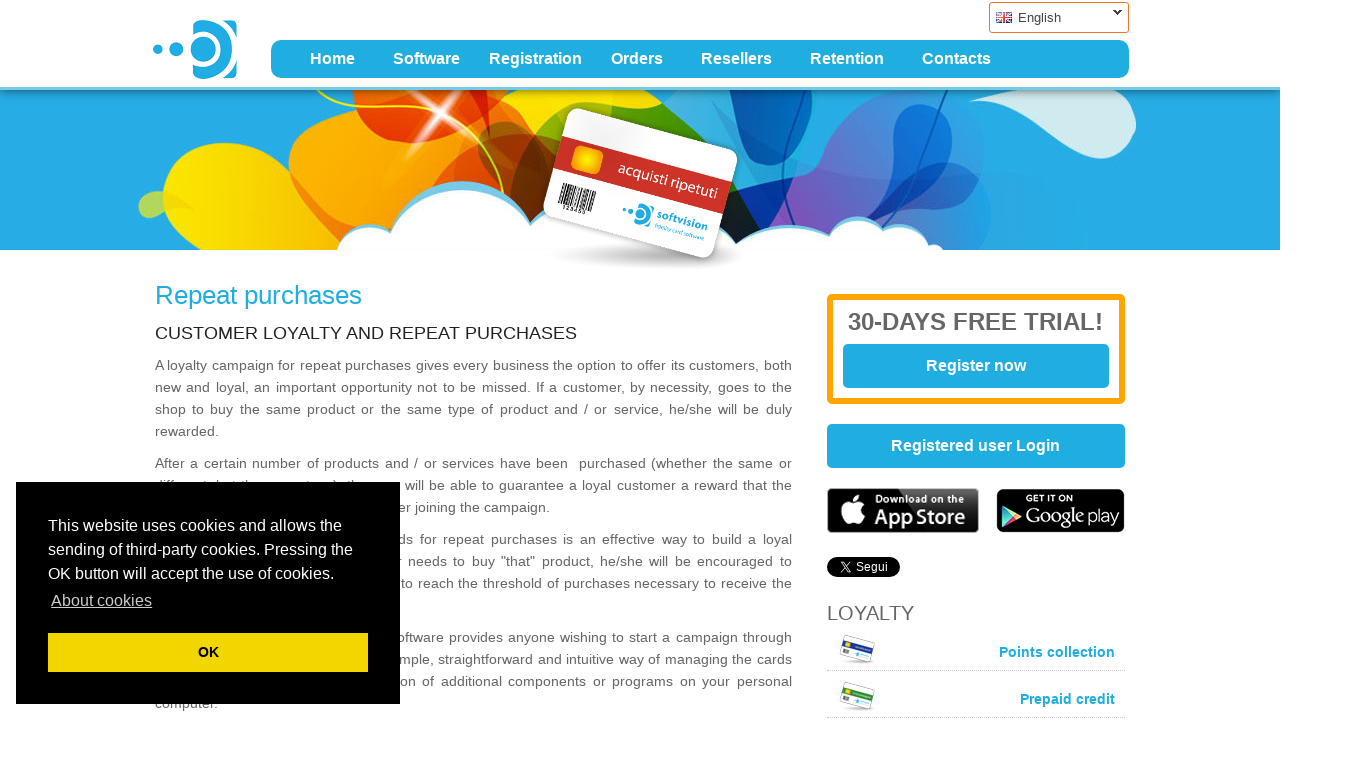

--- FILE ---
content_type: text/html; charset=utf-8
request_url: https://fidelitycard.softvision.it/en/Campagne/Acquisti_Ripetuti
body_size: 16652
content:
<!DOCTYPE html PUBLIC "-//W3C//DTD XHTML 1.0 Transitional//EN" "http://www.w3.org/TR/xhtml1/DTD/xhtml1-transitional.dtd">
<head>

    <title>Customer loyalty and repeat purchases</title>
    <meta name="description" content="Using fidelity card for the management of repeat purchases" />
    <meta name="keywords" />
    <meta name="viewport" content="width=device-width, initial-scale=1.0" />
    <meta http-equiv="Content-Type" content="text/html; charset=UTF-8" />
    <meta name="google-site-verification" content="tPvzVzDBJvOhs4RRE7RYEdJekJwQHtDQBgv84_IBABs" />
    


    <link rel="icon" href="/content/images/favicon.png" type="image/png" />



<script type="text/javascript"> 
    var GR=new Object ();
    GR.NoCustomerSelecthunted = "No customer selected";
    GR.NewCustomer = "New customer";
    GR.ChangeData = "Change data";
    GR.SelectACustomer = "Select a customer";
    GR.Confirm = "Confirm";
    GR.Cancel = "Cancel";
    GR.OnlyPoints = "Only points";
    GR.PointsPlusContribution = "Points plus contribution";
    GR.SelectChargingMode = "Select charging mode";
    GR.ConfirmingTheWithdrawalOfTheAward = "Confirming the withdrawal of the award?";
    GR.ConfirmingRewardBooking = "Confirming the reward booking?";
    GR.TheDiscountIsNotEnoughTo = "The discount is not enough to cover the actual costs. <br> The customer must pay the amount of";
    GR.ConfirmOperation = "Validate the operation?";
    GR.OperatorNotAuthorized="Operator not authorized!";
    GR.Notice = "Notice";
    GR.No = "No";
    GR.Yes = "Yes";
    GR.CurrencySymbol = "€";
</script>


<link href="/Content/Foundation/normalize.css" rel="stylesheet" />
<link href="/Content/app.css" rel="stylesheet" />
<link href="/Content/Foundation/foundation.mvc.css" rel="stylesheet" />





    

    <link rel="stylesheet" type="text/css" href="/content/fcstyle.css" />
    <link rel="stylesheet" type="text/css" href="/content/sprite.css" />
    <link rel="stylesheet" type="text/css" href="/content/sv-style.css" />


    <link rel="stylesheet" type="text/css" href="/content/polyglot/polyglot-language-switcher.css" />
    <link rel="stylesheet" type="text/css" href="/scripts/fancybox/jquery.fancybox.css" media="screen" />


    <script src="/Scripts/modernizr-2.6.2.js"></script>
    <script src="/Scripts/kendo/2015.3.930/jquery.min.js"></script>




    <script src="/Scripts/polyglot/my-jquery.polyglot.language.switcher.js"></script>
    <script type="text/javascript" src="/scripts/fancybox/jquery.fancybox.pack.js"></script>

    <script type="text/javascript">
        $(function () {

             $('#polyglotLanguageSwitcher').polyglotLanguageSwitcher({ websiteType: 'static', pagePrefix: '' });
        });
    </script>
    <script type="text/javascript">
        var _gaq = _gaq || [];
        _gaq.push(['_setAccount', 'UA-1401719-4']);
        _gaq.push(['_trackPageview']);
        (function () {
            var ga = document.createElement('script'); ga.type = 'text/javascript'; ga.async = true;
            ga.src = ('https:' == document.location.protocol ? 'https://ssl' : 'http://www') + '.google-analytics.com/ga.js';
            var s = document.getElementsByTagName('script')[0]; s.parentNode.insertBefore(ga, s);
        })();
    </script>


    <script src="/Scripts/kendo/2015.3.930/jszip.min.js"></script>

    <link rel="stylesheet" type="text/css" href="//cdnjs.cloudflare.com/ajax/libs/cookieconsent2/3.0.3/cookieconsent.min.css" />
    <script src="//cdnjs.cloudflare.com/ajax/libs/cookieconsent2/3.0.3/cookieconsent.min.js"></script>
    <script>
        window.addEventListener("load", function () {
            window.cookieconsent.initialise({
                "palette": {
                    "popup": {
                        "background": "#000"
                    },
                    "button": {
                        "background": "#f1d600"
                    },
                },
                "position": "bottom-left",
                "content": {
                    "href": "https://www.softvision.it/cookies.asp",
                    "message": "This website uses cookies and allows the sending of third-party cookies. Pressing the OK button will accept the use of cookies.",
                    "dismiss": "OK",
                    "link": "About cookies"

                }
            })
        });
    </script>

    <!-- Facebook Pixel Code -->
    <script>
        !function (f, b, e, v, n, t, s) {
            if (f.fbq) return; n = f.fbq = function () {
                n.callMethod ?
                    n.callMethod.apply(n, arguments) : n.queue.push(arguments)
            };
            if (!f._fbq) f._fbq = n; n.push = n; n.loaded = !0; n.version = '2.0';
            n.queue = []; t = b.createElement(e); t.async = !0;
            t.src = v; s = b.getElementsByTagName(e)[0];
            s.parentNode.insertBefore(t, s)
        }(window, document, 'script',
            'https://connect.facebook.net/en_US/fbevents.js');
        fbq('init', '241226566457504');
        fbq('track', 'PageView');
    </script>
    <noscript>
        <img height="1" width="1" style="display:none"
             src="https://www.facebook.com/tr?id=241226566457504&ev=PageView&noscript=1" />
    </noscript>
    <!-- End Facebook Pixel Code -->

    


</head>


<html xmlns="http://www.w3.org/1999/xhtml">  

<body>
    <header>
        <div>

<div id="header">
    <div class="container">

        <div style="float:left;margin-top:9px;">
            <a href="/"><img src="/content/images/logo_nt.png" style="margin-top:10px"  height="60" alt="Software Fidelity Card, Raccolta Punti, Gift Card" title="Softvision Fidelity Card" /></a>
        </div>

          <div id="polyglotLanguageSwitcher" style="float:right;right:34px; top:2px;z-index:10000"><form name="formLang" action="#">
			 <select id="polyglot-language-options">
                <option id="it" value="it" >Italian</option>
                <option id="en" value="en" selected >English</option>				               
				<option id="fr" value="fr" >French</option>
                <option id="es" value="es" >Spanish</option>
                <option id="pt" value="pt" >Portuguese</option>                          
			 </select>
		  </form></div>



<style>
    .menutop {
            
            margin-right:9px;
            margin-left:9px;
          

    }
</style>
<link href="/Content/menu/menustyle.css" rel="stylesheet" />

<div style="margin-left: 100px;margin-top: 40px;width:858px;position: absolute;">
<nav>
 
<ul id="mainmenu">



<li class="menutop">
        <a href="/en" title="Fidelity card managment software">Home</a>

</li>
<li class="menutop"><a href="/en/Software" title="Software per la fidelizzazione dei clienti">Software</a>
    <ul class="">
        <li><a href="/en/Software" title="Panaoramica sul software per le fidelity card">Overview</a></li>
        <li><a href="/en/Software/Funzionalita" title="Funzionalità del software di gestione delle carte fedeltà">Features</a></li>      
        <li><a href="/en/Software/Circuiti_di_fidelizzazione" title="Software per Circuiti di fidelizzazione">Loyalty circuits</a></li>
        <li><a href="/en/Software/Virtual_Fidelity_Card" title="App per smarthphone per creare un fidelity card virtuale">Virtual Fidelity Card</a></li>
        <li><a href="/en/Software/Schermata_principale" title="Schermata principale del Software di fidelizzazione">User manual</a></li>
        <li><a href="/en/Software/Videos" title="Video sull&#39;utilizzo del Software di fidelizzazione">Videos</a></li>
        <li><a href="/en/Software/API_Introduzione" title="API per l&#39;integrazione del Software di fidelizzazione dei clienti">Developers API</a></li>
    </ul>
</li>

<li><a href="/en/Account/Registration" title="Creazione di un account gratuioto per il programma di fidelizzazione dei clienti">Registration</a></li>

<li class="menutop"><a href="/en/Ordini" title="Acquisto di software per la fidelizzazione dei clienti">Orders</a></li>

<li class="menutop"><a href="/en/Resellers_Partner_Program/" title="Rivendita  sistema di fidelizzazione">Resellers</a>
    <ul class="">
        <li><a href="/en/ResellersAccount/Registration" title="Creazione di un account per la rivendita del software per la fidelizzazione dei clienti">Registration</a></li>
        <li><a href="/en/ResellersAccount/Logon" title="Accesso all&#39;account rivenditore">Sign in</a></li>
        <li><a href="/en/Resellers_Partner_Program" title="Programma partner per la rivendita del sistema di fidelizzazione dei clienti">Partner Program</a></li>       
        <li><a href="/en/Resellers_Partner_Program/ControlPanelGuide" title="Guida alla all&#39;utilizzo del pannello di controllo rivenditori">Resellers area guide</a></li>
      </ul>

</li>

<li class="menutop">
<a href="/en/Campagne/Raccolta_Punti">Retention</a>
    <ul class="">

        <li><a href="/en/Campagne/Raccolta_Punti" title="Fidelizzazione dei clienti tramite la raccolta punti">Points collection</a></li>
        <li><a href="/en/Campagne/Carte_prepagate" title="Fidelizzazione della clientela con le carte prepagate o gift card">Prepaid credit</a></li>
        <li><a href="/en/Campagne/Abbonamenti" title="Fidelizzare i clienti con la vendita degli abbonamenti">Subscriptions</a></li>
        <li><a href="/en/Campagne/Acquisti_Ripetuti" title="Fidelizzazione della clientela con la campagna acquisti ripetuti">Repeated purchases</a></li>
        <li><a href="/en/Campagne/Tessera_Sconto" title="Come fidelizzare i clienti con le tessere sconto">Discount card</a></li>        
    </ul>
</li>



<li class="menutop"><a href="/en/Home/Contatti">Contacts</a></li>

</ul>

</nav>
    
</div>
    

    </div>
</div>

<div id="slide">
  <img id="screen" src="/content/images/Acquisti_Ripetuti.png" alt="Customer loyalty and repeat purchases" style="height:170px;margin-top:100px" title="Software per la gestione delle carte fedeltà, gift card, raccolta punti" />   
</div>
        </div>
    </header>



    <article>
        <div class="row" id="mySection">

                    <div class="small-12 medium-8 columns" id="content">

<h1>Repeat purchases</h1>
<h2>Customer loyalty and repeat purchases</h2>

<p>A loyalty campaign for repeat purchases gives every business the option to offer its customers, both new and loyal, an important opportunity not to be missed. If a customer, by necessity, goes to the shop to buy the same product or the same type of product and / or service, he/she will be duly rewarded.</p>
<p> After a certain number of products and / or services have been &nbsp;purchased (whether the same or different, but the same type), the user will be able to guarantee a loyal customer a reward that the customer knows about immediately after joining the campaign.</p>
<p> A loyalty program through loyalty cards for repeat purchases is an effective way to build a loyal customer base. When each customer needs to buy &quot;that&quot; product, he/she will be encouraged to come back to the same shop in order to reach the threshold of purchases necessary to receive the reward or gift.</p>
<p> The &nbsp;<span class="evidenzia">Softvision Fidelity Card</span>&nbsp;web software provides anyone wishing to start a campaign through loyalty cards for repeat purchases a simple, straightforward and intuitive way of managing the cards without further costs nor the installation of additional components or programs on your personal computer.</p>
<p><a href="/en/Account/Registration" class="entra" title="Software for customer loyalty with repeat purchases" >SIGN UP NOW FOR A FREE TRIAL!</a></p>
</div>
                    <div class="small-12 medium-4 columns" id="sidebar">

          

<div class="freeRegBox">
    <div style="text-align:center;font-size:24px;line-height:24px;font-weight:bold;">30-DAYS FREE TRIAL!</div>
    <a href="/en/Account/Registration" class="buttonWide" style="margin-top:10px;display:block">Register now</a>
    <!--  <p style="text-align:center;font-size:16px;margin-top:8px;margin-bottom:8px">Or</p>
      <a href="https://fcapp.softvision.it/Account/FacebookLogin/?CanCreateAccount=true" class="buttonWide" style="display:block">Sign in now with Facebook</a>-->
</div>

<a class="buttonWide" href="https://fcapp.softvision.it/Account/LogOn" style="display:block;margin-bottom:20px;margin-top:20px">Registered user Login</a>

<div>
    <div style="float:left"><a href="https://itunes.apple.com/us/app/fidelity-card-pos/id840732236"><img src="/Content/Images/downloadAppStore.png" /></a></div>
    <div style="float:right"><a href="https://play.google.com/store/apps/details?id=com.mdi.poscartafedelta" target="_blank"><img src="/Content/Images/downloadGooglePlay.png" /></a></div>
</div>

        
         <!-- social -->
         <div  style="margin-top:20px;float:left">  
                 
              <div style="float:left;width:70px;margin-top:4px"> 
                 <a href="https://twitter.com/swFidelityCard" class="twitter-follow-button" data-show-count="false" data-lang="it" data-show-screen-name="false"></a>
                 <script>                !function (d, s, id) { var js, fjs = d.getElementsByTagName(s)[0]; if (!d.getElementById(id)) { js = d.createElement(s); js.id = id; js.src = "//platform.twitter.com/widgets.js"; fjs.parentNode.insertBefore(js, fjs); } }(document, "script", "twitter-wjs");</script>		 
              </div>
              <div style="float:left;width:110px;margin-top:4px">
                 <iframe src="//www.facebook.com/plugins/like.php?href=http%3A%2F%2Fwww.facebook.com%2FSoftvisionFidelityCard&amp;send=false&amp;layout=button_count&amp;width=450&amp;show_faces=true&amp;action=like&amp;colorscheme=light&amp;font&amp;height=21" scrolling="no" frameborder="0" style="border:none; overflow:hidden; width:450px; height:21px;" allowTransparency="true"></iframe>          
              </div>
             
          </div> 
          <!-- end-social -->

          <div style="clear:both;"> 

          </div>

          <div class="UpperCaseBig" style="clear:both;">Loyalty</div>           
          <ul id="bottoni">
  	        <li><a href="/en/Campagne/raccolta_punti" title="Points collection"><img src="/content/images/evid_raccpunti.jpg" width="40" height="30" alt="Points collection" title="Points collection"/> Points collection</a></li>
  	        <li><a href="/en/Campagne/carte_prepagate" title="Prepaid credit"><img src="/content/images/evid_gift.jpg" width="40" height="30" alt="Prepaid credit" title=""Prepaid credit" /> Prepaid credit</a></li>
  	        <li><a href="/en/Campagne/abbonamenti" title="Subscriptions"><img src="/content/images/evid_abbona.jpg" width="40" height="30" alt="Subscriptions" title="Subscription" /> Subscriptions</a></li>
  	        <li><a href="/en/Campagne/acquisti_ripetuti" title="Repeated purchases"><img src="/content/images/evid_acquistirip.jpg" width="40" height="30" alt="Repeated purchases"  title="Repeated purchases" /> Repeated purchases</a></li>
  	        <li><a href="/en/Campagne/tessera_sconto" title="Discount card"><img src="/content/images/evid_sconto.jpg" width="40" height="30" alt="Discount card" title="Discount card" /> Discount card</a></li>
          </ul>   


          
</div>


        </div> <!-- container -->
    </article>


    <footer id="footer">
        <div class="row">
            <div class="twelve columns">

 Softvision - Via Cesare Battisti, 101 - 67051 Avezzano (AQ) - P.IVA 01564100665 - <a href="https://www.softvision.it/privacy.asp">Privacy Policy</a>&nbsp;-&nbsp;<a href="https://www.softvision.it/cookies.asp">Cookie Policy</a>

<br>
<br>
View this web site in others languages:
<a href="/">Ita</a>
|
<a href="/en">Eng</a>
|
<a href="/fr">Fre</a>
|
<a href="/es">Spa</a>
|
<a href="/pt">Por</a>
<br>
<br>
<a href="https://menu.softvision.it" title="Menù Digitale Gratuito QR Code per Ristoranti">Menù Digitale Gratuito tramite QR Code per Ristoranti</a>


     
	

            </div>
        </div>
    </footer>

    <div class="spinner-loader"></div>

<script src="/Scripts/foundation/fastclick.js"></script>
<script src="/Scripts/foundation/foundation.js"></script>
<script src="/Scripts/foundation/jquery.cookie.js"></script>
<script src="/Scripts/foundation/foundation.topbar.js"></script>
    <script>
        $(document).foundation();
    </script>
    




</body>
</html>


--- FILE ---
content_type: text/css
request_url: https://fidelitycard.softvision.it/Content/Foundation/foundation.mvc.css
body_size: 630
content:
/* -------------------------------------------------- 
   This file contains CSS overrides that are specific
   to making sure that Foundation works well with MVC
-----------------------------------------------------
*/

/* Overrides: Errors */
.input-validation-error, input.input-validation-error, textarea.input-validation-error { border-color: #c60f13; background-color: rgba(198, 15, 19, 0.1); }
 
.field-validation-error { display: block; padding: 6px 4px; margin-top: -13px; margin-bottom: 12px; background: #c60f13; color: #fff; font-size: 12px; font-weight: bold; -moz-border-radius-bottomleft: 2px; -webkit-border-bottom-left-radius: 2px; border-bottom-left-radius: 2px; -moz-border-radius-bottomright: 2px; -webkit-border-bottom-right-radius: 2px; border-bottom-right-radius: 2px; }



--- FILE ---
content_type: text/css
request_url: https://fidelitycard.softvision.it/content/fcstyle.css
body_size: 11404
content:
h1, h2, h3, h4, h5, h6{
	font-family: Arial, Helvetica, sans-serif;
}

b 
{
    font-weight:bold;
}

.title-Home {
    color: #008CBA !important;
    font-size: 26px !important;
    font-weight: 400;
    text-transform: uppercase
}

.sub-Title-Home {
    text-align: center !important;
    font-size: 32px !important;
    color: black !important;
    line-height:32px !important;
    padding-top: 15px;
    padding-bottom: 20px
}

body { 
	    background:#fff;
	    color:#666;
	    font-family: Arial, Helvetica, sans-serif;
	    font-size:14px;
	    margin:0;
	    padding:0;
    }

    #mySection { width:100%; text-align:left; background:#fff; padding-top:1em; }    
       
    #mySection  p{
        font-size:14px;
	    line-height:22px;
	    margin-bottom:10px;
	    text-align:justify;
    }
    #mySection li{font-size:14px;line-height:22px;}

    #mySection h1{
	    font-size:26px;	
	    color:#20AEE0;
    }

    #mySection h2{
	    font-size:18px;	
	    text-transform:uppercase;
    }

    #mySection h3{
	    font-size:16px;
	    margin-top:20px; 
	    padding:0px;
	    text-transform:uppercase;
    }
}

@media screen and (max-width: 949px) {  

   body { 	   
	    background:#fff;
	    color:#666;
	    font-family: Arial, Helvetica, sans-serif;
	    font-size:14px;
         line-height:18px;
	    margin:0;
	    padding:0;
   }

   #mySection { width:100%; text-align:left; background:#fff; padding-top:0.6em; }

   #mySection  p{
        font-size:14px;
	    line-height:18px;
	    margin-bottom:10px;
	    text-align:justify;
    }

    #mySection li{ font-size:12px; 	 line-height:16px;    }

     #mySection h1{
	    font-size:22px;	
	    color:#20AEE0;
        margin-top:0px;
        margin-bottom:5px;
    }

    #mySection h2{
	    font-size:16px;	
	    text-transform:uppercase;
    }

    #mySection h3{
	    font-size:14px;
	    margin-top:10px; 
	    padding:0px;
	    text-transform:uppercase;
        font-weight:bold;
    }

}


/*orders*/
.boxHeaderO{ background:#20AEE0; border:0px; font-weight:bold; padding:8px; color:#fff; border-style: solid; border-top-left-radius:4px;  border-top-right-radius:4px; -moz-border-radius-topleft:4px; -webkit-border-radius-topright:4px; position:relative}
.boxBodyO{ background:#fff; border:1px solid #20AEE0; padding:8px; border-style: solid; border-bottom-left-radius:4px;  border-bottom-right-radius:4px; -moz-border-radius-bottomleft:4px; -webkit-border-radius-bottomright:4px; position:relative}

.boxHeaderB{ background:orange; border:1px; font-weight:bold; padding:8px; color:#fff; border-color:#20AEE0; border-style: solid; border-top-left-radius:4px;  border-top-right-radius:4px; -moz-border-radius-topleft:4px; -webkit-border-radius-topright:4px; position:relative}
.boxBodyB{ background:#fff; border:1px solid #0C80A5; padding:8px; border-style: solid; border-bottom-left-radius:4px;  border-bottom-right-radius:4px; -moz-border-radius-bottomleft:4px; -webkit-border-radius-bottomright:4px; position:relative}


#GridSoftwareContent {
    padding-left:0px;
    padding-right:0px;
}

.contract {
  font-size: 0.7em;
  line-height: 1em;
  margin-left: 3px;
  margin-top: 2px;
}

#header{
	color:#20aee0;
	background:#fff;
	position:fixed;
	width:100%;
	height:90px;
	border-bottom:3px solid #74cbe5;
	-webkit-box-shadow: 0px 0px 10px 0px rgba(0, 0, 0, 0.6);
	-moz-box-shadow: 0px 0px 10px 0px rgba(0, 0, 0, 0.6);
	box-shadow: 0px 0px 10px 0px rgba(0, 0, 0, 0.6); 
	z-index:1000;
}

#headerMobile {   
	width:100%;	
	border-bottom:2px solid #74cbe5;
   
}

.resellerHeader
{
    background-color: yellow;
    border: 2px solid #8CC5FD;
    float: right;      
    margin-right: 0px;
    padding:2px 6px 2px 6px;
}

.container{
	margin:auto;
	width:974px;
}


.UpperCaseBig
{
    font-size:20px;
	margin:20px 0;
	text-transform:uppercase;
	margin-bottom:6px;	
}

.evid
{
   background-color:yellow;
}


#GridSoftwareContent h2{
	font-size:20px;
	margin-top:0px;	
	text-transform:uppercase;
}



#slide{
	background:#FFFFFF  url(/content/images/bg-header.jpg) no-repeat;
	padding-top:0px;
	text-align:center;
	height:250px;
    background-position:center 70px;
    margin-bottom:10px;
}

#sidebar{	
	padding-left:20px;
	margin-top:20px;
	margin-bottom:20px;
}

#main{
	float:left;
	width:620px;
	margin-top:20px;
	border-right:1px dotted #20aee0;
	padding-right:19px;
	margin-bottom:20px;
	min-height:670px;
}


#main a{
	color:#20AEE0;
	text-decoration:none;
	border-bottom:1px dotted #20AEE0;
}

#sidebar a{
	color:#20AEE0;
	text-decoration:none;
}

#mainmenu {
	font-size:16px;
    font-weight:bold;
    width:100%;
}

.evidenzia {
	color:#20AEE0;
	font-weight:bold;
}

#footer{
	background:#eee;
    margin-top:20px;
	padding:20px;
	text-align:center;
	color:#666;
	clear:both;
}




/* modulo login in sidebar */
#login{
	border:3px solid #20AEE0;
	padding:10px;	
	margin-bottom:20px;
	-moz-border-radius:5px;
	-webkit-border-radius:5px;
	border-radius:5px;
}




/* cover */

.code {
    background-color: #F8F8F8;
    border: 1px solid #CCCCCC;
    color: #222222;
    display: block;
    line-height: 1.3;
    margin: 0.5em;
    overflow: auto;
    padding: 0.5em;
    font-family: monospace;
}

.docContainer{	
	background:#F0F0F0;
	border :1px dotted gray;
	padding:5px;
	/*font-size:14px;*/
}

.tipo{
	float:left;
	border-bottom:1px dotted #ccc;
	padding-bottom:12px;
    padding-top:8px;
}

.entra{
	width:auto;
	background:#20AEE0;
	color:#fff !important;
	-moz-border-radius:5px;
	-webkit-border-radius:5px;
	border-radius:5px;
	padding:5px 20px;
	float:right;
	text-align:center;
	margin-top:5px;
	font-weight:bold;
}

.buttonWide{
	width:auto;
	background:#20AEE0;
	color:#fff !important;
	-moz-border-radius:5px;
	-webkit-border-radius:5px;
	border-radius:5px;
	padding:10px 20px;	
	text-align:center;
	font-weight:bold;
    font-size:16px;
}

button {
    background-color: #20AEE0;
    -moz-border-radius:5px;
	-webkit-border-radius:5px;
	border-radius:5px;
}

.freeRegBox{
	border:6px solid orange;
	padding:10px;	
	margin-bottom:20px;
	-moz-border-radius:5px;
	-webkit-border-radius:5px;
	border-radius:5px;
}

.cover{
	float:left;
	margin-right:10px;
	padding:4px;
	border:1px solid #ccc;
}

/*elenchi */
.li{
	list-style:disc inside;
	border-bottom:1px dotted #ccc;
	padding:0 10px 10px 10px;
	margin-bottom:10px;
}

#bottoni  {
     margin-left:0px;
}

#bottoni li {
    border-bottom: 1px dotted #CCCCCC;
    list-style: disc inside none;
    margin-bottom: 10px;
    padding: 0 10px 10px;
   
}

#GridSoftwareContent h1 
{
     background-image:  url(/content/images/bookopen.png);
     background-position:left;
     background-repeat:no-repeat;
     padding-left:42px;
}



/* elenco in sidebar */
#bottoni li{
	padding:0 10px;
	line-height:36px;
	list-style:none;
	text-align:right;
	font-weight:bold;
}

#bottoni a{
	display:block;
}

#bottoni img{
	float:left;
}

/* screenshot */

.screenshot{
	text-align:center !important;
}

.screenshot a{
	border:none !important;
}

.screenshot img{
	border:1px solid #ccc;
	padding:4px;
	background:#eee;
	margin:5px;
}

.box 
{
    background:#fff; 
    border:1px solid #efefef; 
    border-style: solid; 
    border-radius:8px; 
    -moz-border-radius:8px; -webkit-border-radius:8px; 
    position:relative
}

.indent-box{ padding:10px 5px 11px 10px; }


ul.listSquare{margin:0; padding:0; list-style:square inside; text-align:justify; line-height:22px}

#myMenu ul.list1{margin:0; padding:0; list-style:none; text-align:left}
#myMenu ul.list1 li
{
     background:url(/content/images/point2.gif) top left no-repeat; background-position:0 6px; margin:0; padding-left:16px; 
     list-style: none outside none;border-bottom: 0px; padding-bottom:6px;text-align:left;
     line-height: 16px;
     padding-top: 3px;
     
}
#myMenu ul.list1 li a{color:#20AEE0; text-decoration:none;text-align:left;text-decoration: none; border-bottom: 0px} 
#myMenu ul.list1 li a:hover { text-decoration:none; color:#f07700;text-align:left }


ul.listVideo{margin:0; padding:0; list-style:none;}
ul.listVideo li{background:url(/content/images/video.png) top left no-repeat; background-position:0 1px; margin:0; padding-left:36px; padding-bottom:18px }
ul.listVideo li a{color:#0c80a5; text-decoration:none; line-height:32px} 
ul.listVideo li a:hover { text-decoration:none; color:#f07700; }


.p1 
{
    margin:0 0 17px 0;
    line-height: 22px;
    margin-bottom: 10px;
    text-align: justify;
}

ul
{
  line-height:18px;
}


ul.list2 
{
    margin:0; padding:0; list-style:none;list-style: none;
}

ul.list2 li
{
    background:url(/content/images/point1.gif) top left no-repeat; 
    background-position:0 2px; margin:0; padding-left:26px; padding-bottom:12px;
    list-style-type:none; 
}

ul.list2 li a{color:#0c80a5; text-decoration:none; line-height:18px} 
ul.list2 li a:hover { text-decoration:none; color:#f07700; }


ul.listSquare
{
    margin:14px; list-style:square;
    line-height:18px;
}

ul.listSquare li
{
    background-position:0 2px; margin:0; padding-left:0px; padding-bottom:4px;
}

/* Styles for validation helpers
-----------------------------------------------------------*/
.field-validation-error
{
    color: #ff0000;
}

.field-validation-valid
{
    display: none;
}

.input-validation-error
{
    border: 1px solid #ff0000;
    background-color: #ffeeee;
}

.validation-summary-errors
{
    font-weight: bold;
    color: #ff0000;
}

.validation-summary-valid
{
    display: none;
}

/* Styles for editor and display helpers
----------------------------------------------------------*/
.display-label,
.editor-label
{
    margin: 1em 0 0 0;
}

.display-field,
.editor-field
{
    margin:0.5em 0 0 0;
}

.clear
{
    clear: both;
}

.error
{
    color:Red;
}



fieldset 
{
    border:1px solid #ddd;
    padding:0 10px 4px 10px;
    margin :0 0 0 0;        
    border-radius: 5px;
    -moz-border-radius: 5px;
    clear:both;
}

legend 
{
    font-size:1.1em;
    font-weight: bold;
}

textarea 
{
    min-height: 45px;
    width:100%;
}

input[type="text"] 
{
    width:100%;
    border: 1px solid #CCC;
}

input[type="password"] 
{
    width:100%;
    border: 1px solid #CCC;
}


table {
	border-width: 1px;
	border-spacing: 5px;
	border-style: solid;
	border-color: gray;
	border-collapse: collapse;
	/*background-color: white;*/
}
table th {
	border-width: 1px;
	padding: 4px;
	border-style: inset;
	border-color: gray;
	background-color: white;
	-moz-border-radius: ;
}
table td {
	border-width: 1px;
	padding: 4px;
	border-style: inset;
	border-color: gray;
	/*background-color: white;*/
	-moz-border-radius: ;
}




div.landingContainer p, div.landingContainer li {
    font-size: 18px !important;
}

div.landingContainer li {
    font-size: 18px !important;
    background-position-y: 4px !important;
    margin-top: 10px;
    margin-bottom: 10px;
}

div.landingContainer h3 {
    font-size: 24px !important;
    font-weight: 600;
}

div.landingContainer .descriptionRow {
    margin-bottom: 50px;
}

--- FILE ---
content_type: text/css
request_url: https://fidelitycard.softvision.it/content/sprite.css
body_size: 3745
content:
.s-SMS{ background-position: 0 0; width: 16px; height: 16px; } 
.s-add{ background-position: 0 -26px; width: 16px; height: 16px; } 
.s-add_user{ background-position: 0 -52px; width: 16px; height: 16px; } 
.s-award{ background-position: 0 -78px; width: 16px; height: 16px; } 
.s-battery_minus{ background-position: 0 -104px; width: 16px; height: 16px; } 
.s-battery_plus{ background-position: 0 -130px; width: 16px; height: 16px; } 
.s-block_minus{ background-position: 0 -156px; width: 16px; height: 16px; } 
.s-calendar{ background-position: 0 -182px; width: 16px; height: 16px; } 
.s-cart_add{ background-position: 0 -208px; width: 16px; height: 16px; } 
.s-cashbox{ background-position: 0 -234px; width: 16px; height: 16px; } 
.s-change_password{ background-position: 0 -260px; width: 16px; height: 16px; } 
.s-chart{ background-position: 0 -286px; width: 16px; height: 16px; } 
.s-close_square{ background-position: 0 -312px; width: 16px; height: 16px; } 
.s-coins{ background-position: 0 -338px; width: 16px; height: 16px; } 
.s-coins_add{ background-position: 0 -364px; width: 16px; height: 16px; } 
.s-coins_delete{ background-position: 0 -390px; width: 16px; height: 16px; } 
.s-coins_in_hand{ background-position: 0 -416px; width: 16px; height: 16px; } 
.s-community{ background-position: 0 -442px; width: 16px; height: 16px; } 
.s-company{ background-position: 0 -468px; width: 16px; height: 16px; } 
.s-config_users{ background-position: 0 -494px; width: 16px; height: 16px; } 
.s-credit_card{ background-position: 0 -520px; width: 16px; height: 16px; } 
.s-edit_user{ background-position: 0 -546px; width: 16px; height: 16px; } 
.s-email_send{ background-position: 0 -572px; width: 16px; height: 16px; } 
.s-excel{ background-position: 0 -598px; width: 16px; height: 16px; } 
.s-exit{ background-position: 0 -624px; width: 16px; height: 16px; } 
.s-find{ background-position: 0 -650px; width: 16px; height: 16px; } 
.s-gift{ background-position: 0 -676px; width: 16px; height: 16px; } 
.s-gift_add{ background-position: 0 -702px; width: 16px; height: 16px; } 
.s-html{ background-position: 0 -728px; width: 16px; height: 16px; } 
.s-kuser{ background-position: 0 -754px; width: 16px; height: 16px; } 
.s-minus{ background-position: 0 -780px; width: 16px; height: 16px; } 
.s-minus_button{ background-position: 0 -806px; width: 16px; height: 16px; } 
.s-news_subscribe{ background-position: 0 -832px; width: 16px; height: 16px; } 
.s-ok{ background-position: 0 -858px; width: 16px; height: 16px; } 
.s-operations{ background-position: 0 -884px; width: 16px; height: 16px; } 
.s-points{ background-position: 0 -910px; width: 16px; height: 16px; } 
.s-preferences{ background-position: 0 -936px; width: 16px; height: 16px; } 
.s-print{ background-position: 0 -962px; width: 16px; height: 16px; } 
.s-products{ background-position: 0 -988px; width: 16px; height: 16px; } 
.s-repeat{ background-position: 0 -1014px; width: 16px; height: 16px; } 
.s-report{ background-position: 0 -1040px; width: 16px; height: 16px; } 
.s-select_row{ background-position: 0 -1066px; width: 16px; height: 16px; } 
.s-store_open{ background-position: 0 -1092px; width: 16px; height: 16px; } 
.s-store_pencil{ background-position: 0 -1118px; width: 16px; height: 16px; } 
.s-table_money{ background-position: 0 -1144px; width: 16px; height: 16px; } 
.s-table_select_all{ background-position: 0 -1170px; width: 16px; height: 16px; } 
.s-user_add{ background-position: 0 -1196px; width: 16px; height: 16px; } 
.s-user_edit{ background-position: 0 -1222px; width: 16px; height: 16px; } 
.s-xmag{ background-position: 0 -1248px; width: 16px; height: 16px; } 


.sprites {
   background-image: url('/content/images/sprites.png');
   display: inline-block;  
   font-size: 0;
   height: 16px;
  margin: 0 3px 0 -3px;
  line-height: 0;
  text-align:center;
   vertical-align: top;
}

--- FILE ---
content_type: text/css
request_url: https://fidelitycard.softvision.it/content/sv-style.css
body_size: 6066
content:
.myToolTip {  
    font-size: 12px !important;    
    line-height: 16px !important;   
    padding: 2px !important;   
    border-width:4px !important; 
}

.toolTip	
{    
	height:16px;
	width:16px;
	border:none;   
	margin-bottom:-3px;
	margin-left:3px;
}

a.k-button.k-button-icontext
{
    min-width:74px !important;
}

.k-grid tbody td>.k-grid-delete
{.myToolTip {  
    font-size: 12px !important;    
    line-height: 16px !important;   
    padding: 2px !important;   
    border-width:4px !important; 
}

.toolTip	
{    
	height:16px;
	width:16px;
	border:none;   
	margin-bottom:-3px;
	margin-left:3px;
}

a.k-button.k-button-icontext
{
    min-width:74px !important;
}

.k-grid tbody td>.k-grid-delete
{
    margin-bottom:0px; margin-top:0px;
}

.k-tabstrip > .k-content, .k-panelbar .k-tabstrip > .k-content {
  border-style: solid;
  border-width: 1px;
  margin: 0 0 0.3em 0.286em;
  padding: 0.3em 18px 0.3em 0.92em;
  position: static;
}

.k-edit-form-container .k-edit-buttons {
    border-style:none;       
    clear: both;
    padding: 4px 0 2px 0.5em;
    position: relative;
    top:4px;
    text-align: right;
    margin-right:0px;
}


.k-window > div.k-popup-edit-form {
    padding: 0.4em 0 1em;
}


.k-edit-form-container {
    margin-left: 10px;
    margin-right: 10px;
    position: relative;
    width: auto;
}


.k-edit-form-container .k-edit-buttons
{
     text-align:right;
     padding-top:8px;   
     padding-bottom:2px;   
     clear:both;
     margin-right:-2px;   
}


.sv-editFormFieldRow 
{   
    float:left; 
    width:100%; 
    clear:both;    
    padding-top:4px;
    padding-bottom:4px;    
    vertical-align:middle;   
    border:0px;
    border-color:Gray;
    border-style:Solid;
      
}



.sv-internalLegendTitle
{       
    text-align:left;  
    font-weight:bold;    
    font-size :12px;       
}


.sv-editBoxTitleTop
{          
    padding-bottom:2px;
}

.sv-editBoxTitleRight
{      
   padding-left:3px;
   padding-top:2px;
}

.sv-editBoxTitleLeft 
{      
    padding-Right:6px;
    padding-top:4px;
}


.sv-editBoxInput
{   
    text-align:left;        
}

.sv-editBoxInputOnLeft
{   
    text-align:left;
}

.sv-btnImage
{
   background-repeat:no-repeat; 
   background-position :left top;  
   padding : 0 0 0 0;   
   display:block;
   float:left;
   margin-top:1px;
   margin-left:-3px;
   margin-right:3px;
   width:16px;
   height:16px;
}

.sv-btnLoading 
{
    background-image: url("/Content/images/Buttons/loading.gif");
    background-position : 0 0;
    width:16px;
    height:16px;
    display:block;
    float:left;
    padding-right:2px;
    background-repeat:no-repeat;  
}

.sv-spinner {
	position: fixed;
	top: 50%;
	left: 50%;
	margin-left: -50px; /* half width of the spinner gif */
	margin-top: -50px; /* half height of the spinner gif */
	text-align:center;
	z-index:6000000;
	overflow: auto;
	width: 50px; /* width of the spinner gif */
	height: 50px; /*hight of the spinner gif +2px to fix IE8 issue */
}

.sv-topGridButtons
{
     text-align:left;
     padding-top:4px;    
     padding-bottom:4px;    
     margin-left:-1px;
}

.sv-gridTitle 
{
     font-size:large;
     font-weight:bold;
     padding-top:0px;
     padding-bottom:2px;
     border-bottom:1px solid #989898;
     margin-bottom:10px;     
}




    margin-bottom:0px; margin-top:0px;
}

.k-tabstrip > .k-content, .k-panelbar .k-tabstrip > .k-content {
  border-style: solid;
  border-width: 1px;
  margin: 0 0 0.3em 0.286em;
  padding: 0.3em 18px 0.3em 0.92em;
  position: static;
}

.k-edit-form-container .k-edit-buttons {
    border-style:none;       
    clear: both;
    padding: 4px 0 2px 0.5em;
    position: relative;
    top:4px;
    text-align: right;
    margin-right:0px;
}


.k-window > div.k-popup-edit-form {
    padding: 0.4em 0 1em;
}


.k-edit-form-container {
    margin-left: 10px;
    margin-right: 10px;
    position: relative;
    width: auto;
}


.k-edit-form-container .k-edit-buttons
{
     text-align:right;
     padding-top:8px;   
     padding-bottom:2px;   
     clear:both;
     margin-right:-2px;   
}


.sv-editFormFieldRow 
{   
    float:left; 
    width:100%; 
    clear:both;    
    padding-top:4px;
    padding-bottom:4px;    
    vertical-align:middle;   
    border:0px;
    border-color:Gray;
    border-style:Solid;
      
}



.sv-internalLegendTitle
{       
    text-align:left;  
    font-weight:bold;    
    font-size :12px;       
}


.sv-editBoxTitleTop
{          
    padding-bottom:2px;
}

.sv-editBoxTitleRight
{      
   padding-left:3px;
   padding-top:2px;
}

.sv-editBoxTitleLeft 
{      
    padding-Right:6px;
    padding-top:4px;
}


.sv-editBoxInput
{   
    text-align:left;        
}

.sv-editBoxInputOnLeft
{   
    text-align:left;
}

.sv-btnImage
{
   background-repeat:no-repeat; 
   background-position :left top;  
   padding : 0 0 0 0;   
   display:block;
   float:left;
   margin-top:1px;
   margin-left:-3px;
   margin-right:3px;
   width:16px;
   height:16px;
}

.sv-btnLoading 
{
    background-image: url("/Content/images/Buttons/loading.gif");
    background-position : 0 0;
    width:16px;
    height:16px;
    display:block;
    float:left;
    padding-right:2px;
    background-repeat:no-repeat;  
}

.sv-spinner {
	position: fixed;
	top: 50%;
	left: 50%;
	margin-left: -50px; /* half width of the spinner gif */
	margin-top: -50px; /* half height of the spinner gif */
	text-align:center;
	z-index:6000000;
	overflow: auto;
	width: 50px; /* width of the spinner gif */
	height: 50px; /*hight of the spinner gif +2px to fix IE8 issue */
}

.sv-topGridButtons
{
     text-align:left;
     padding-top:4px;    
     padding-bottom:4px;    
     margin-left:-1px;

}

.sv-gridTitle 
{
     font-size:large;
     font-weight:bold;
     padding-top:0px;
     padding-bottom:2px;
     border-bottom:1px solid #989898;
     margin-bottom:10px;     
}





--- FILE ---
content_type: text/css
request_url: https://fidelitycard.softvision.it/content/polyglot/polyglot-language-switcher.css
body_size: 3262
content:
@charset "utf-8";
/* ---------------------------------------------------------------------- */
#polyglotLanguageSwitcher, #polyglotLanguageSwitcher * {
	margin: 0;
	padding: 0; 
	outline: none;
    border-color: #F07726;
}

#polyglotLanguageSwitcher ul {
	list-style: none;	
}

#polyglotLanguageSwitcher {
	/*font-family: "Helvetica Neue", Helvetica, Arial, sans-serif;*/
	font-size: 13px;
    line-height: 1.2em;
    height:1.2em;
	width: 8em; 	
	color: #444;
	position: relative; /* sets the initial position for the drop-down menu */	
	z-index: 100;
    border-color: #F07726;  
}

#polyglotLanguageSwitcher form {
	display: none;	
}

/* ---------------------------------------------------------------------- */
/* JS-created Code
/* ---------------------------------------------------------------------- */
#polyglotLanguageSwitcher a {
	text-decoration: none;
	display: block;	
	padding: 0.5em 6px 0.5em 28px; /* 6px 6px 6px 28px */
	color: #444;
    font-size: 13px;
    line-height: 1.2em;
    height:1.2em;
	width: 8em; 
	background-repeat: no-repeat;
	background-position: 6px center; 
     box-sizing:content-box;
    -webkit-boax-sizing:content-box;
}

#polyglotLanguageSwitcher a:hover {
	color: #000;	
}

#polyglotLanguageSwitcher a.current:link, #polyglotLanguageSwitcher a.current:visited, #polyglotLanguageSwitcher a.current:active {
	position: relative; /* sets the initial position for the trigger arrow */
	background-color: #FFF;
	border: 1px solid #E5E5E5;
	border-radius: 3px;
	 font-size: 13px;
    line-height: 1.2em;
    height:1.2em;
    border-color: #F07726;
    width: 8em; 
     box-sizing:content-box;
    -webkit-box-sizing:content-box;
}

#polyglotLanguageSwitcher a.current:hover, 
#polyglotLanguageSwitcher ul.dropdown li:hover {
	background-color: #F7F7F7;
    border-color: #F07726;
}

#polyglotLanguageSwitcher a.active { /* This style is applied as long as the drop-down menu is visible. */
	border-bottom: none !important;
	border-radius: 3px 3px 0 0 !important;
     font-size: 13px;
    line-height: 1.2em;
    height:1.2em;
     
}

#polyglotLanguageSwitcher span.trigger {
	display: block;
	position: absolute;
	width: 9px;
	height: 5px;
	text-indent: -10000em;
	top: 0.5em; /* 6px */
	right: 6px;
   
}

#polyglotLanguageSwitcher a.current:link span.trigger, #polyglotLanguageSwitcher a.current:visited span.trigger {
	background: url(../images/arrow-down.gif) no-repeat left top;	
}

#polyglotLanguageSwitcher a.current:hover span.trigger, #polyglotLanguageSwitcher a.current:active span.trigger, #polyglotLanguageSwitcher a.active span.trigger {
	background-position: left bottom !important;
}

/* Drop-Down Menu */

#polyglotLanguageSwitcher ul.dropdown { 
	display: none;
	position: absolute;
	top: 1.9em; 
	left: 0;
	background-color: #FFF;
	border: 1px solid #E5E5E5;
	border-top: none !important;
	border-radius: 0 0 3px 3px;
    border-color: #F07726;
}

#polyglotLanguageSwitcher ul.dropdown li { 
	border-top: 1px dotted #D4D4D4;
}

#polyglotLanguageSwitcher ul.dropdown li:last-child { 
	border-radius: 0 0 3px 3px;
}

/* Flags */

#en { 
	background-image: url(../images/flags/gb.png);
}

#fr { 
	background-image: url(../images/flags/fr.png);	
}

#de { 
	background-image: url(../images/flags/de.png);	
}

#it { 
	background-image: url(../images/flags/it.png);	
}

#es { 
	background-image: url(../images/flags/es.png);	
}

#pt { 
	background-image: url(../images/flags/pt.png);	
}

--- FILE ---
content_type: text/css
request_url: https://fidelitycard.softvision.it/Content/menu/menustyle.css
body_size: 1300
content:
nav {	
	text-align: center;
    font-size:14px;
    font-weight:bold;
}

nav ul ul {
	display: none;
}

	nav ul li:hover > ul {
		display: block;
	}


nav ul {
	background: #20AEE0; 
	background: linear-gradient(top, #20AEE0 0%, #20AEE0 100%);  
	background: -moz-linear-gradient(top, #20AEE0 0%, #20AEE0 100%); 
	background: -webkit-linear-gradient(top, #20AEE0 0%,#20AEE0 100%); 
	/*box-shadow: 0px 0px 9px rgba(0,0,0,0.15);*/
	padding: 0 20px;
	border-radius: 10px;  
	list-style: none;
	position: relative;
	display: inline-table;
}
	nav ul:after {
		content: ""; clear: both; display: block;
	}

	nav ul li {
		float: left;
	}
		nav ul li:hover {
			background: #4b545f;
			background: linear-gradient(top, #4f5964 0%, #5f6975 40%);
			background: -moz-linear-gradient(top, #4f5964 0%, #5f6975 40%);
			background: -webkit-linear-gradient(top, #4f5964 0%,#5f6975 40%);
		}
			nav ul li:hover a {
				color: #fff;
			}
		
		nav ul li a {
			display: block; padding: 10px 10px;
			color: white; text-decoration: none;
		}
			
		
	nav ul ul {
		background: #5f6975; border-radius: 0px; padding: 0;
		position: absolute; top: 100%;
	}
		nav ul ul li {
			float: none; 
			border-top: 1px solid #6b727c;
			border-bottom: 1px solid #575f6a; position: relative;
		}
			nav ul ul li a {
				padding: 10px 10px;
				color: #fff;
			}	
				nav ul ul li a:hover {
					background: #4b545f;
				}
		
	nav ul ul ul {
		position: absolute; left: 100%; top:0;
	}
		
